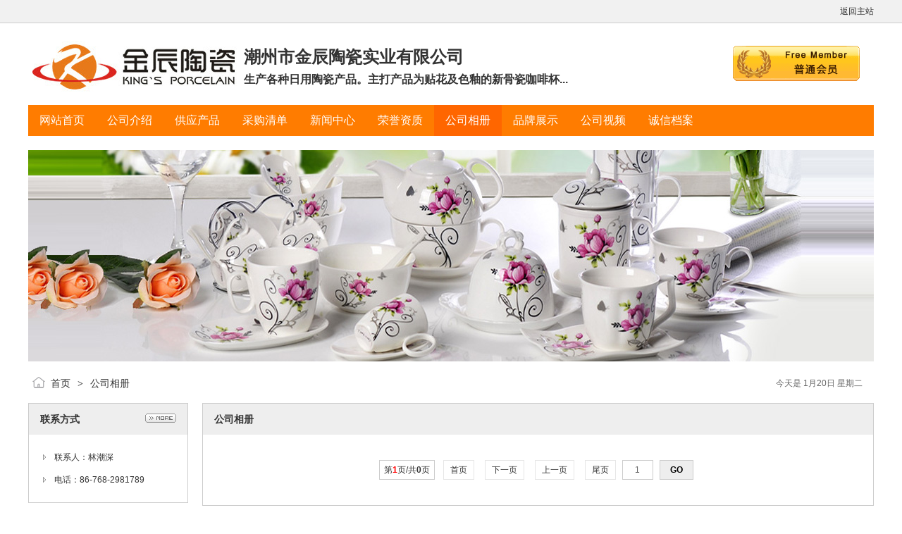

--- FILE ---
content_type: text/html;charset=UTF-8
request_url: https://brand.asiabt.com/index.php?homepage=jctc&file=photo
body_size: 4366
content:
<!doctype html>
<html>
<head>
<meta charset="UTF-8"/>
<title>公司相册潮州市金辰陶瓷实业有限公司</title>
<meta name="keywords" content="潮州市金辰陶瓷实业有限公司,生产各种日用陶瓷产品。主打产品为贴花及色釉的新骨瓷咖啡杯碟，茶壶套具，马克杯等厨房日用及礼品餐具。"/><meta name="generator" content="DESTOON B2B - www.destoon.com"/>
<meta name="template" content="homepage212"/>
<meta http-equiv="mobile-agent" content="format=html5;url=https://brand.asiabt.com/index.php?homepage=jctc&file=photo">
<link rel="stylesheet" type="text/css" href="https://brand.asiabt.com/company/skin/common.css"/>
<link rel="stylesheet" type="text/css" href="https://brand.asiabt.com/company/skin/home212/style.css"/>
<script type="text/javascript">window.onerror= function(){return true;}</script><script type="text/javascript" src="https://brand.asiabt.com/lang/zh-cn/lang.js"></script>
<script type="text/javascript" src="https://brand.asiabt.com/file/script/config.js"></script>
<!--[if lte IE 9]><!-->
<script type="text/javascript" src="https://brand.asiabt.com/file/script/jquery-1.5.2.min.js"></script>
<!--<![endif]-->
<!--[if (gte IE 10)|!(IE)]><!-->
<script type="text/javascript" src="https://brand.asiabt.com/file/script/jquery-2.1.1.min.js"></script>
<!--<![endif]-->
<script type="text/javascript" src="https://brand.asiabt.com/file/script/common.js"></script>
<script type="text/javascript" src="https://brand.asiabt.com/file/script/page.js"></script>
<script type="text/javascript" src="https://brand.asiabt.com/file/script/homepage.js"></script>
<script type="text/javascript" src="https://brand.asiabt.com/file/script/jquery.lazyload.js"></script><script type="text/javascript">
</script>
</head>
<body>
<div class="top" id="top"><div class="m"><span class="f_r"><a href="https://www.asiabt.com">返回主站</a></span></div></div>
<div id="destoon_qrcode" style="display:none;"></div><div class="m">
<div class="sign">
<img src="https://brand.asiabt.com/company/image/free_bg.gif" alt="普通会员"/>
</div>
<div class="head">
<div class="logo"><a href="https://brand.asiabt.com/index.php?homepage=jctc"><img src="https://brand.asiabt.com/file/upload/201909/05/15011165332289.png" alt="潮州市金辰陶瓷实业有限公司" onload="if(this.width>300)this.width=300;"/></a></div><div>
<a href="https://brand.asiabt.com/index.php?homepage=jctc"><h1>潮州市金辰陶瓷实业有限公司</h1></a>
<h4>生产各种日用陶瓷产品。主打产品为贴花及色釉的新骨瓷咖啡杯...</h4>
</div>
</div>
</div>
<div class="m">
<div class="menu" id="menu">
<ul>
<li class="menu_li"><a href="https://brand.asiabt.com/index.php?homepage=jctc"><span>网站首页</span></a></li>
<li class="menu_li"><a href="https://brand.asiabt.com/index.php?homepage=jctc&file=introduce"><span>公司介绍</span></a></li>
<li class="menu_li"><a href="https://brand.asiabt.com/index.php?homepage=jctc&file=sell"><span>供应产品</span></a></li>
<li class="menu_li"><a href="https://brand.asiabt.com/index.php?homepage=jctc&file=buy"><span>采购清单</span></a></li>
<li class="menu_li"><a href="https://brand.asiabt.com/index.php?homepage=jctc&file=news"><span>新闻中心</span></a></li>
<li class="menu_li"><a href="https://brand.asiabt.com/index.php?homepage=jctc&file=honor"><span>荣誉资质</span></a></li>
<li class="menu_on"><a href="https://brand.asiabt.com/index.php?homepage=jctc&file=photo"><span>公司相册</span></a></li>
<li class="menu_li"><a href="https://brand.asiabt.com/index.php?homepage=jctc&file=brand"><span>品牌展示</span></a></li>
<li class="menu_li"><a href="https://brand.asiabt.com/index.php?homepage=jctc&file=video"><span>公司视频</span></a></li>
<li class="menu_li"><a href="https://brand.asiabt.com/index.php?homepage=jctc&file=credit"><span>诚信档案</span></a></li>
</ul>
</div>
</div>
<div class="m">
<div class="banner">
<img src="https://brand.asiabt.com/file/upload/201910/13/14491712332289.jpg" width="100%"/>
</div>
</div>
<div class="m">
<div class="pos" id="pos">
<span class="f_r"><script type="text/javascript">show_date();</script></span>
<span id="position"></span>
</div>
</div>
<div class="m">
<table cellpadding="0" cellspacing="0" width="100%">
<tr>
<td width="200" valign="top" id="side"><div class="side_head"><div><span class="f_r"><a href="https://brand.asiabt.com/index.php?homepage=jctc&file=contact"><img src="https://brand.asiabt.com/company/image/more.gif" title="更多"/></a></span><strong>联系方式</strong></div></div>
<div class="side_body">
<ul>
<li>联系人：林潮深</li>
<li title="86-768-2981789   ">电话：86-768-2981789   </li>
</ul>
</div>
<div class="side_head"><div><strong>站内搜索</strong></div></div>
<div class="side_body">
<form action="https://brand.asiabt.com/company/home.php" onsubmit="return check_kw();">
<input type="hidden" name="action" value="search"/>
<input type="hidden" name="homepage" value="jctc"/>
<input type="text" name="kw" value="输入关键词" size="25" id="kw" class="inp" onfocus="if(this.value=='输入关键词')this.value='';"/>
<div style="padding:10px 0 0 0;">
<select name="file">
<option value="sell">供应产品</option><option value="buy">采购清单</option><option value="news">新闻中心</option><option value="photo" selected>公司相册</option><option value="brand">品牌展示</option><option value="video">公司视频</option><option value="credit">诚信档案</option></select>&nbsp;
<input type="submit" value=" 搜 索 " class="sbm"/>
</div>
</form>
</div></td>
<td width="20" id="split"></td>
<td valign="top" id="main"><div class="dsn" id="pos_show"><a href="https://brand.asiabt.com/index.php?homepage=jctc">首页</a> <i>&gt;</i> <a href="https://brand.asiabt.com/index.php?homepage=jctc&file=photo">公司相册</a></div>
<div class="main_head"><div><strong>公司相册</strong></div></div>
<div class="main_body">
<table cellpadding="10" cellspacing="1" width="100%">
</table>
<div class="pages"><label title="共0条">第<em>1</em>页/共<span>0</span>页</label>&nbsp;&nbsp;<a href="https://brand.asiabt.com/index.php?homepage=jctc&file=photo&page=1">&nbsp;首页&nbsp;</a> <a href="https://brand.asiabt.com/index.php?homepage=jctc&file=photo&page=1">&nbsp;下一页&nbsp;</a><input type="hidden" id="destoon_next" value="https://brand.asiabt.com/index.php?homepage=jctc&file=photo&page=1"/> <input type="hidden" id="destoon_previous" value="https://brand.asiabt.com/index.php?homepage=jctc&file=photo&page=0"/><a href="https://brand.asiabt.com/index.php?homepage=jctc&file=photo&page=0">&nbsp;上一页&nbsp;</a> <a href="https://brand.asiabt.com/index.php?homepage=jctc&file=photo&page=0">&nbsp;尾页&nbsp;</a> <cite></cite><input type="text" class="pages_inp" id="destoon_pageno" value="1" onkeydown="if(event.keyCode==13 && this.value) {window.location.href='https://brand.asiabt.com/index.php?homepage=jctc&file=photo&page={destoon_page}'.replace(/\{destoon_page\}/, this.value);return false;}"> <input type="button" class="pages_btn" value="GO" onclick="if(Dd('destoon_pageno').value>0)window.location.href='https://brand.asiabt.com/index.php?homepage=jctc&file=photo&page={destoon_page}'.replace(/\{destoon_page\}/, Dd('destoon_pageno').value);"/></div>
</div>
</td>
</tr>
</table>
</div>
<div class="m">
<div class="foot" id="foot">
<span class="f_r">
<a href="https://brand.asiabt.com/member/">管理入口</a><i>|</i>
<a href="javascript:;" onclick="$('html, body').animate({scrollTop:0}, 200);">返回顶部</a>
</span>
&copy;2026 潮州市金辰陶瓷实业有限公司 版权所有&nbsp;&nbsp;
技术支持：<a href="https://www.asiabt.com/" target="_blank">亚商网</a>&nbsp;&nbsp;
访问量:6893&nbsp;&nbsp;</div>
</div>
<script type="text/javascript">Dd('position').innerHTML = Dd('pos_show').innerHTML;</script>
<!-- <script src="https://cdnjs.cloudflare.com/ajax/libs/jquery/1.9.1/jquery.min.js" type="text/javascript"></script> -->
<script src="https://pv.sohu.com/cityjson?ie=utf-8"></script>
<!-- <script>
var mBrower_id;
var mBrower_time = 0;
// 过滤关键字
var j_keywords = '';
var keywords_v2 = {
    filterAction : function(searchWord){
        var reg = new RegExp(searchWord, 'g');
        function replaceNode(node){
            node.childNodes.forEach(function(v){
                if(v.nodeName === 'SCRIPT')
                    return; //排除<script>标签
                if(!v.hasChildNodes()){
                    if(reg.test(v.textContent))
                        v.textContent = v.textContent.replace(reg, '***');
                    return;
                }
                replaceNode(v);
            });
        }
        replaceNode(document.body);
    },
    filterNow : function(){
        [['空调', '**'],['好', '不好'], ['他','你'],['女','男']].forEach(function(item){
            this.filterAction(item[0], item[1]);
        });
    },
    getcode : function (){
        return ('000000'+Math.floor(Math.random() * 999999)).slice(-6);
    },
    getKeyWords : function(){
        $.ajax({
            type: 'GET',
            url:'https://temp.jinsan168.com/homeadmin/member_keywords/getAllKeyWords?'+keywords_v2.getcode(),
            dataType: 'json',
            success: function( data ) {
                // console.log(data);
                j_keywords = '|'+data+'|';
                keywords_v2.filterAction(data);
                // console.log(j_keywords);
            }
        });
    },
    keyup : function(){
        $('body').on('keyup','input',function(){
            var that = $(this);
            if(j_keywords.indexOf('|'+that.val()+'|') > -1){
                alert('用户名不合法，请重新输入');
                that.val('');
                return false;
            }
        });
    },
    sendBrower : function(){
        var addr_ip = returnCitySN['cip'];
        // var addr_ip = returnCitySN["cip"];
        var addr_city = returnCitySN["cname"];
        // 这里的mem_name是前端客户登录后的用户名
        var mem_name = '网站用户';
        var url = window.location.href;
        var url_title = $('html head title').text();
        var order_num = '5ea13f01a68af';
        var useragent = navigator.userAgent;
        var referer = '该功能维护中';
        $.post('https://temp.jinsan168.com/homeadmin/member_browse/ajaxadd', { addr_ip: addr_ip, addr_city: addr_city ,mem_name:mem_name== ''?'游客':mem_name,url:url,url_title:url_title,order_num:order_num,useragent:useragent,referer:referer}, function(data) {
            // console.log(data);
            if(data.state == 200){
                mBrower_id = data.data;
            }
        });
    },
    timePlus : function(){
        setTimeout(function(){
            mBrower_time++;
            keywords_v2.timePlus();
        },1000);
    },
    getStepTime : function(){
        setTimeout(function(){
            $.get('https://temp.jinsan168.com/homeadmin/member_browse/ajax_update_statetime/id/'+mBrower_id+'/time/'+mBrower_time,function(data){});
            keywords_v2.getStepTime();
        },2000);
    },
    load : function(){
        this.getKeyWords();
        this.sendBrower();
        this.getStepTime();
        this.keyup();
        this.timePlus();
    }
};
var chkBrowerVersion = {
    init : function(){
        this.chk();
    },
    browerVersion : function(){
        var u = navigator.userAgent, app = navigator.appVersion;
        return {
            trident: u.indexOf('Trident') > -1
        };
    },
    getUserAgent :function(){
        return navigator.userAgent
    },
    chk : function(){
        var bro = this.browerVersion();
        if(bro.trident){
            $('body').prepend('<style>#userBrowerVersion{background: #eee;padding: 15px 0;display:none;}#userBrowerVersion .userBrowerVersion-w{width: 750px;margin: 0 auto;position: relative;}#userBrowerVersion .userBrowerVersion-w .close{color: #282828;position: absolute;right: 0;top: 0;font-size: 30px;font-weight: 100;}#userBrowerVersion .userBrowerVersion-w p{color: #282828;font-size: 12px;line-height: 18px;}#userBrowerVersion .userBrowerVersion-w p a{text-decoration: underline;color: #282828;font-size: 12px;line-height: 18px;margin-right: 13px;}</style><div id="userBrowerVersion"><div class="userBrowerVersion-w"><p>检测到您当前使用的是IE内核的浏览器，为获得更好的浏览体验，建议您使用以下浏览器浏览页面：</p><p><a href="https://www.google.cn/intl/zh-CN/chrome/" target="_blank">谷歌浏览器 >></a><a href="https://www.firefox.com.cn/" target="_blank">火狐浏览器 >></a><a href="https://www.opera.com/zh-cn" target="_blank">Opera浏览器 >></a></p><p>或使用360浏览器、搜狗浏览器的【极速模式】.</p><a href="javascript:;" class="close">X</a></div></div>');
            $('#userBrowerVersion').show(200);
        }
    },
    click : function(){
        $('body').on('click','#userBrowerVersion .close',function(){
            $('#userBrowerVersion').hide(200);
        });
    },
    load : function(){
        this.init();
        this.click();
    }
};
$(function(){
    chkBrowerVersion.load();
    keywords_v2.load();
});
</script> -->
<!-- 用于收集客户端IP及关键字清除 end --> </div>
</div>
<!--/.尾部--> 
<!-- <script src="/style/js/jquery.SuperSlide.2.1.1.js"></script> -->
<script>
    $(function(){
        function loadImg(){
            var cT=document.documentElement.clientHeight;
            var sT=$('html').scrollTop() || $('body').scrollTop();
            $('img').each(function(index,el) {
                /*console.log($(this).offset().top); */
                if(!$(this).attr('data-src')){
                    var curT=$(this).offset().top;
                    if(curT < cT + sT){
                        $(this).attr('src',$(this).attr('data-src'))
                    }
                }
            });
        }
        loadImg();
        window.onscroll=function(){
            loadImg();
        };
    });
</script>
</body>
</html>

--- FILE ---
content_type: application/javascript
request_url: https://brand.asiabt.com/file/script/config.js
body_size: 152
content:
var DTPath = "https://brand.asiabt.com/";var DTMob = "https://m.asiabt.com/";var SKPath = "https://brand.asiabt.com/skin/default/";var MEPath = "https://brand.asiabt.com/member/";var DTEditor = "fckeditor";var CKDomain = ".asiabt.com";var CKPath = "/";var CKPrex = "DVh_";